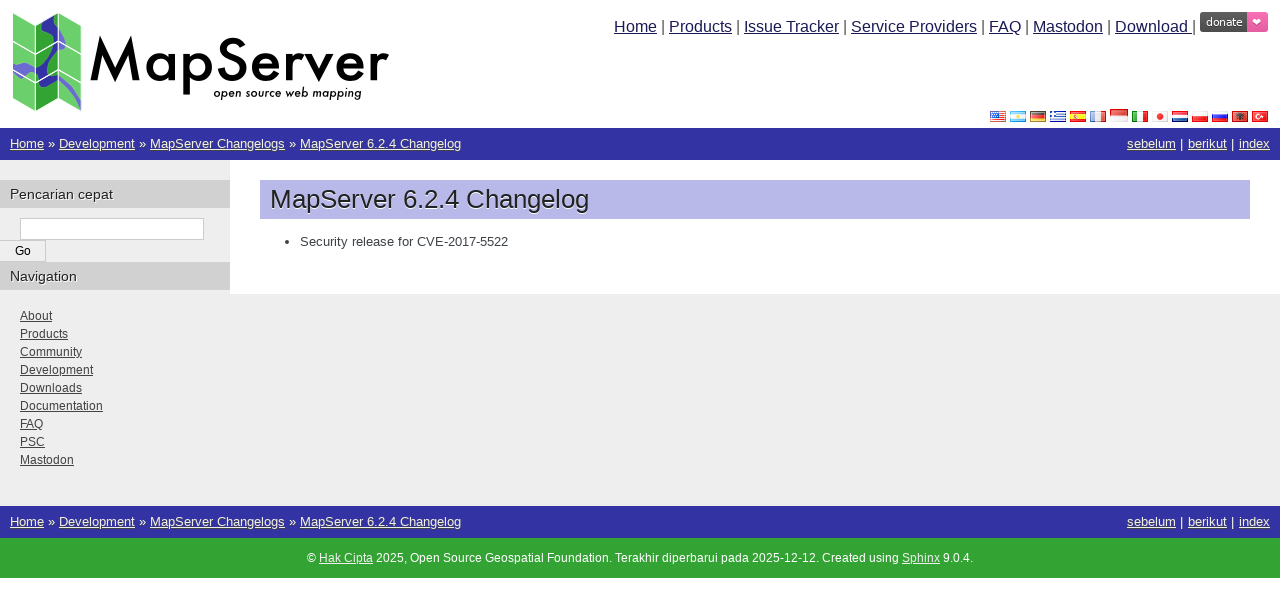

--- FILE ---
content_type: text/html; charset=utf-8
request_url: http://mapserver.github.io/id/development/changelog/changelog-6-2-4.html
body_size: 2443
content:
<!DOCTYPE html>

<html lang="id" data-content_root="../../">
  <head>
    <meta charset="utf-8" />
    <meta name="viewport" content="width=device-width, initial-scale=1.0" /><meta name="viewport" content="width=device-width, initial-scale=1" />

    <title>MapServer 6.2.4 Changelog &#8212; MapServer 8.6.0 documentation</title>
    <link rel="stylesheet" type="text/css" href="../../_static/pygments.css?v=03e43079" />
    <link rel="stylesheet" type="text/css" href="../../_static/sphinx.css?v=48f05237" />
    <link rel="stylesheet" type="text/css" href="../../_static/copybutton.css?v=76b2166b" />
    <link rel="stylesheet" type="text/css" href="../../_static/custom.css?v=dd298242" />
    <link rel="stylesheet" type="text/css" href="../../_static/ribbon.css?v=ea091bf4" />
    
    <script src="../../_static/jquery.js?v=5d32c60e"></script>
    <script src="../../_static/_sphinx_javascript_frameworks_compat.js?v=2cd50e6c"></script>
    <script src="../../_static/documentation_options.js?v=9fdb9f4d"></script>
    <script src="../../_static/doctools.js?v=fd6eb6e6"></script>
    <script src="../../_static/sphinx_highlight.js?v=6ffebe34"></script>
    <script src="../../_static/clipboard.min.js?v=a7894cd8"></script>
    <script src="../../_static/copybutton.js?v=f281be69"></script>
    <script src="../../_static/translations.js?v=a1ed0097"></script>
    
    <link rel="icon" href="../../_static/mapserver.ico"/>
    <link rel="author" title="Tentang dokumen ini" href="../../about.html" />
    <link rel="index" title="Indeks" href="../../genindex.html" />
    <link rel="search" title="Pencarian" href="../../search.html" />
    <link rel="copyright" title="Hak Cipta" href="../../copyright.html" />
    <link rel="next" title="MapServer 6.0.6 Changelog" href="changelog-6-0-6.html" />
    <link rel="prev" title="MapServer 6.4 Changelog" href="changelog-6-4.html" /> 
  </head><body>


<!-- for main branch only, do not backport this -->

<table width="100%" style="width: 100%; background-color: white;">
  <tr>
    <td rowspan="2" style="padding: 10px 0px 10px 10px;">
      <a href="../../index.html" title="Home"><img src="../../_static/banner.png" alt="MapServer banner" border="0" /></a>
    </td>
    <td style="padding: 10px 10px 0px 0px; text-align: right; vertical-align: top;">
      <a href="../../index.html" title="Home">Home</a> |
      <a href="../../products.html" title="Products (MapServer core, MapCache, TinyOWS">Products</a> |
      <a href="https://github.com/mapserver/mapserver/issues/" title="Issue Tracker (MapServer core)">Issue Tracker</a> |
      <a href="../../community/service_providers.html" title="Professional Service Providers">Service Providers</a> |      
      <a href="../../faq.html" title="Frequently Asked Questions">FAQ</a> |
      <a href="https://fosstodon.org/@mapserver" title="Mastodon" target="_blank">Mastodon</a> |
      <a href="../../download.html" title="Download Source or Binaries">Download </a> |
      <a class="badge" href="https://www.paypal.com/cgi-bin/webscr?cmd=_s-xclick&hosted_button_id=KRJ2X44N3HA6U&source=url" target="_blank">
        <img src="https://img.shields.io/badge/donate-%E2%9D%A4%C2%A0-ff69b4.svg?style=flat" alt="Donate to MapServer">
      </a>
    </td>
  </tr>
  <tr>
    <td style="padding: 0px 10px 0px 0px; text-align: right; vertical-align: bottom;">
        
          
            <a href="../../../development/changelog/changelog-6-2-4.html"><img src="../../_static/flagicons/en.png" alt="en" title="en" border="0" /></a>
          
        
        
          
            <a href="../../../ar/development/changelog/changelog-6-2-4.html"><img src="../../_static/flagicons/ar.png" alt="ar" title="ar" border="0" /></a>
          
        
        
          
            <a href="../../../de/development/changelog/changelog-6-2-4.html"><img src="../../_static/flagicons/de.png" alt="de" title="de" border="0" /></a>
          
        
        
          
            <a href="../../../el/development/changelog/changelog-6-2-4.html"><img src="../../_static/flagicons/el.png" alt="el" title="el" border="0" /></a>
          
        
        
          
            <a href="../../../es/development/changelog/changelog-6-2-4.html"><img src="../../_static/flagicons/es.png" alt="es" title="es" border="0" /></a>
          
        
        
          
            <a href="../../../fr/development/changelog/changelog-6-2-4.html"><img src="../../_static/flagicons/fr.png" alt="fr" title="fr" border="0" /></a>
          
        
        <img src="../../_static/flagicons/id.png" alt="id" title="id" border="0" width="18px" height="13px"/>
        
          
            <a href="../../../it/development/changelog/changelog-6-2-4.html"><img src="../../_static/flagicons/it.png" alt="it" title="it" border="0" /></a>
          
        
        
          
            <a href="../../../ja/development/changelog/changelog-6-2-4.html"><img src="../../_static/flagicons/ja.png" alt="ja" title="ja" border="0" /></a>
          
        
        
          
            <a href="../../../nl_NL/development/changelog/changelog-6-2-4.html"><img src="../../_static/flagicons/nl_NL.png" alt="nl_NL" title="nl_NL" border="0" /></a>
          
        
        
          
            <a href="../../../pl/development/changelog/changelog-6-2-4.html"><img src="../../_static/flagicons/pl.png" alt="pl" title="pl" border="0" /></a>
          
        
        
          
            <a href="../../../ru/development/changelog/changelog-6-2-4.html"><img src="../../_static/flagicons/ru.png" alt="ru" title="ru" border="0" /></a>
          
        
        
          
            <a href="../../../sq/development/changelog/changelog-6-2-4.html"><img src="../../_static/flagicons/sq.png" alt="sq" title="sq" border="0" /></a>
          
        
        
          
            <a href="../../../tr/development/changelog/changelog-6-2-4.html"><img src="../../_static/flagicons/tr.png" alt="tr" title="tr" border="0" /></a>
          
        

    </td>
  </tr>
</table>


    <div class="related" role="navigation" aria-label="Related">
      <h3>Navigasi</h3>
      <ul>
        <li class="right" style="margin-right: 10px">
          <a href="../../genindex.html" title="Indeks Umum"
             accesskey="I">index</a></li>
        <li class="right" >
          <a href="changelog-6-0-6.html" title="MapServer 6.0.6 Changelog"
             accesskey="N">berikut</a> |</li>
        <li class="right" >
          <a href="changelog-6-4.html" title="MapServer 6.4 Changelog"
             accesskey="P">sebelum</a> |</li>
        <li class="nav-item nav-item-0"><a href="../../index.html">Home</a> &#187;</li>
          <li class="nav-item nav-item-1"><a href="../index.html" >Development</a> &#187;</li>
          <li class="nav-item nav-item-2"><a href="index.html" accesskey="U">MapServer Changelogs</a> &#187;</li>
        <li class="nav-item nav-item-this"><a href="">MapServer 6.2.4 Changelog</a></li> 
      </ul>
    </div>
  

    <div class="document">
      <div class="documentwrapper">
        <div class="bodywrapper">
          <div class="body" role="main">
            
  <section id="mapserver-6-2-4-changelog">
<span id="changelog-6-2-4"></span><h1>MapServer 6.2.4 Changelog<a class="headerlink" href="#mapserver-6-2-4-changelog" title="Link to this heading">¶</a></h1>
<ul class="simple">
<li><p>Security release for CVE-2017-5522</p></li>
</ul>
</section>


            <div class="clearer"></div>
          </div>
        </div>
      </div>
      <div class="sphinxsidebar" role="navigation" aria-label="Main">
        <div class="sphinxsidebarwrapper">
<search id="searchbox" style="display: none" role="search">
  <h3 id="searchlabel">Pencarian cepat</h3>
    <div class="searchformwrapper">
    <form class="search" action="../../search.html" method="get">
      <input type="text" name="q" aria-labelledby="searchlabel" autocomplete="off" autocorrect="off" autocapitalize="off" spellcheck="false"/>
      <input type="submit" value="Go" />
    </form>
    </div>
</search>
<script>document.getElementById('searchbox').style.display = "block"</script><h3>Navigation</h3>
<p>
<a href="../../about.html" title="About">About</a><br>
<a href="../../products.html" title="Products">Products</a><br>
<a href="../../community/index.html" title="Community">Community</a><br>
<a href="../index.html" title="Development">Development</a><br>
<a href="../../download.html" title="Downloads">Downloads</a><br>
<a href="../../documentation.html" title="Documentation">Documentation</a><br>
<a href="../../faq.html" title="FAQ">FAQ</a><br>
<a href="../../psc.html" title="PSC">PSC</a><br>
<a href="https://fosstodon.org/@mapserver" title="Mastodon">Mastodon</a>
</p>
        </div>
      </div>
      <div class="clearer"></div>
    </div>
    <div class="related" role="navigation" aria-label="Related">
      <h3>Navigasi</h3>
      <ul>
        <li class="right" style="margin-right: 10px">
          <a href="../../genindex.html" title="Indeks Umum"
             >index</a></li>
        <li class="right" >
          <a href="changelog-6-0-6.html" title="MapServer 6.0.6 Changelog"
             >berikut</a> |</li>
        <li class="right" >
          <a href="changelog-6-4.html" title="MapServer 6.4 Changelog"
             >sebelum</a> |</li>
        <li class="nav-item nav-item-0"><a href="../../index.html">Home</a> &#187;</li>
          <li class="nav-item nav-item-1"><a href="../index.html" >Development</a> &#187;</li>
          <li class="nav-item nav-item-2"><a href="index.html" >MapServer Changelogs</a> &#187;</li>
        <li class="nav-item nav-item-this"><a href="">MapServer 6.2.4 Changelog</a></li> 
      </ul>
    </div>
    <div class="footer" role="contentinfo">
    &#169; <a href="../../copyright.html">Hak Cipta</a> 2025, Open Source Geospatial Foundation.
      Terakhir diperbarui pada 2025-12-12.
      Created using <a href="https://www.sphinx-doc.org/">Sphinx</a> 9.0.4.
    </div>
  </body>
</html>

--- FILE ---
content_type: text/css; charset=utf-8
request_url: http://mapserver.github.io/id/_static/custom.css?v=dd298242
body_size: 140
content:
/*
    Added for MapScript API docs
*/

table.align-default {
    margin-left: 0px;
}

div.sphinxsidebarwrapper {
    overflow-y: scroll;
}


--- FILE ---
content_type: application/javascript; charset=utf-8
request_url: http://mapserver.github.io/id/_static/translations.js?v=a1ed0097
body_size: 1402
content:
Documentation.addTranslations({
    "locale": "id",
    "messages": {
        "%(filename)s &#8212; %(docstitle)s": "%(filename)s &#8212; %(docstitle)s",
        "&#169; %(copyright_prefix)s %(copyright)s.": "",
        ", in ": ", di",
        "About these documents": "Tentang dokumen ini",
        "Automatically generated list of changes in version %(version)s": "Daftar perubahan dibuat otomatis untuk versi %(version)s",
        "C API changes": "Perubahan API C",
        "Changes in Version %(version)s &#8212; %(docstitle)s": "Perubahan pada Versi %(version)s &#8212; %(docstitle)s",
        "Collapse sidebar": "Tutup sidebar",
        "Complete Table of Contents": "Daftar Isi Lengkap",
        "Contents": "Konten",
        "Copyright": "Hak Cipta",
        "Created using <a href=\"https://www.sphinx-doc.org/\">Sphinx</a> %(sphinx_version)s.": "",
        "Expand sidebar": "Buka sidebar",
        "Full index on one page": "Index penuh dalam satu halaman",
        "General Index": "Indeks Umum",
        "Global Module Index": "Index Modul Global",
        "Go": "Go",
        "Hide Search Matches": "Sembunyikan Hasil Pencarian",
        "Index": "Indeks",
        "Index &#x2013; %(key)s": "",
        "Index pages by letter": "Index halaman berdasarkan huruf",
        "Indices and tables:": "Indeks dan tabel:",
        "Last updated on %(last_updated)s.": "Terakhir diperbarui pada %(last_updated)s.",
        "Library changes": "Perubahan library",
        "Navigation": "Navigasi",
        "Next topic": "Topik berikutnya",
        "Other changes": "Perubahan lain",
        "Overview": "Tinjauan",
        "Please activate JavaScript to enable the search\n    functionality.": "Tolong aktifkan JavaScript untuk melakukan pencarian.\n ",
        "Preparing search...": "Penyiapkan pencarian...",
        "Previous topic": "Topik sebelumnya",
        "Quick search": "Pencarian cepat",
        "Search": "Pencarian",
        "Search Page": "Pencarian Halaman",
        "Search Results": "Hasil Pencarian",
        "Search finished, found one page matching the search query.": [
            ""
        ],
        "Search within %(docstitle)s": "Pencarian dalam %(docstitle)s",
        "Searching": "Pencarian",
        "Searching for multiple words only shows matches that contain\n    all words.": "Mencari beberapa kata hanya menunjukkan kecocokan yang mengandung\n \u00a0\u00a0 semua kata.",
        "Show Source": "Lihat Sumber",
        "Table of Contents": "Daftar Isi",
        "This Page": "Halaman Ini",
        "Welcome! This is": "Selamat Datang! Ini adalah",
        "Your search did not match any documents. Please make sure that all words are spelled correctly and that you've selected enough categories.": "Tidak ada dokumen yang cocok dengan pencarian anda. Pastikan semua kata ditulis dengan benar dan sudah memilih cukup kategori.",
        "all functions, classes, terms": "semua fungsi, class, term",
        "can be huge": "dapat menjadi besar",
        "last updated": "terakhir diperbarui",
        "lists all sections and subsections": "daftar semua seksi dan subseksi",
        "next chapter": "bab berikutnya",
        "previous chapter": "bab sebelum",
        "quick access to all modules": "akses cepat semua modul",
        "search": "pencarian",
        "search this documentation": "pencarian pada dokumentasi ini",
        "the documentation for": "dokumentasi untuk"
    },
    "plural_expr": "0"
});